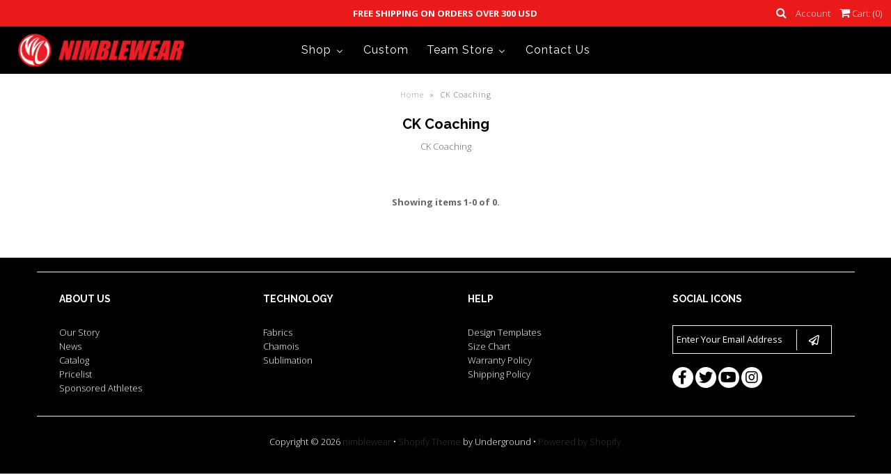

--- FILE ---
content_type: text/html; charset=utf-8
request_url: https://nimblewearshop.com/collections/ck-coaching
body_size: 17674
content:
































 







 






<!DOCTYPE html>
<!--[if lt IE 7 ]><html class="ie ie6" lang="en"> <![endif]-->
<!--[if IE 7 ]><html class="ie ie7" lang="en"> <![endif]-->
<!--[if IE 8 ]><html class="ie ie8" lang="en"> <![endif]-->
<!--[if (gte IE 9)|!(IE)]><!--><html lang="en"> <!--<![endif]-->
<head>
  
  <!-- Google Web Fonts
================================================== -->

  
    

  
  

  
   

  
  

  
    

  
     

  
     

  
    

  
       

  
  
  <link href='//fonts.googleapis.com/css?family=Open+Sans:400,300,700' rel='stylesheet' type='text/css'>
    

  
  

  
  

  
      

  
   

  
     

  
  
  <link href='//fonts.googleapis.com/css?family=Raleway:400,300,700' rel='stylesheet' type='text/css'>
    

  
   


<meta property="og:type" content="website">
<meta property="og:title" content="CK Coaching">
<meta property="og:url" content="https://nimblewearshop.com/collections/ck-coaching">

<meta property="og:description" content="CK Coaching">



<meta property="og:site_name" content="nimblewear">



<meta name="twitter:card" content="summary">


<meta name="twitter:site" content="@nimblewear/">


  
  <!-- Meta -->
  <title>
    CK Coaching &ndash; nimblewear
  </title>
  
  <meta name="description" content="CK Coaching" />
  
  <link rel="canonical" href="https://nimblewearshop.com/collections/ck-coaching" />

  <!-- Viewport -->
  <meta name="viewport" content="width=device-width, initial-scale=1, maximum-scale=1">

  <!-- CSS -->

  <link href="//nimblewearshop.com/cdn/shop/t/2/assets/stylesheet.css?v=100410812353030957401674765223" rel="stylesheet" type="text/css" media="all" />  
  <link href="//nimblewearshop.com/cdn/shop/t/2/assets/queries.css?v=61393486265098002791513808972" rel="stylesheet" type="text/css" media="all" />

  <!--[if lt IE 9]>
	<script src="//html5shim.googlecode.com/svn/trunk/html5.js"></script>
  <![endif]-->

  <!-- JS -->

  <script type="text/javascript" src="//ajax.googleapis.com/ajax/libs/jquery/2.2.4/jquery.min.js"></script>

  <script src="//nimblewearshop.com/cdn/shop/t/2/assets/theme.js?v=176445263396411551491518409462" type="text/javascript"></script>  
  <script src="//nimblewearshop.com/cdn/shopifycloud/storefront/assets/themes_support/option_selection-b017cd28.js" type="text/javascript"></script>

      

  
  
  <script>window.performance && window.performance.mark && window.performance.mark('shopify.content_for_header.start');</script><meta id="shopify-digital-wallet" name="shopify-digital-wallet" content="/26605232/digital_wallets/dialog">
<meta name="shopify-checkout-api-token" content="2f9d3bee2ca663fd0c7ea6bc28df2b32">
<meta id="in-context-paypal-metadata" data-shop-id="26605232" data-venmo-supported="true" data-environment="production" data-locale="en_US" data-paypal-v4="true" data-currency="USD">
<link rel="alternate" type="application/atom+xml" title="Feed" href="/collections/ck-coaching.atom" />
<link rel="alternate" type="application/json+oembed" href="https://nimblewearshop.com/collections/ck-coaching.oembed">
<script async="async" src="/checkouts/internal/preloads.js?locale=en-US"></script>
<script id="shopify-features" type="application/json">{"accessToken":"2f9d3bee2ca663fd0c7ea6bc28df2b32","betas":["rich-media-storefront-analytics"],"domain":"nimblewearshop.com","predictiveSearch":true,"shopId":26605232,"locale":"en"}</script>
<script>var Shopify = Shopify || {};
Shopify.shop = "nimblewearcustom.myshopify.com";
Shopify.locale = "en";
Shopify.currency = {"active":"USD","rate":"1.0"};
Shopify.country = "US";
Shopify.theme = {"name":"Vantage","id":1907294252,"schema_name":"Vantage","schema_version":"5.3","theme_store_id":459,"role":"main"};
Shopify.theme.handle = "null";
Shopify.theme.style = {"id":null,"handle":null};
Shopify.cdnHost = "nimblewearshop.com/cdn";
Shopify.routes = Shopify.routes || {};
Shopify.routes.root = "/";</script>
<script type="module">!function(o){(o.Shopify=o.Shopify||{}).modules=!0}(window);</script>
<script>!function(o){function n(){var o=[];function n(){o.push(Array.prototype.slice.apply(arguments))}return n.q=o,n}var t=o.Shopify=o.Shopify||{};t.loadFeatures=n(),t.autoloadFeatures=n()}(window);</script>
<script id="shop-js-analytics" type="application/json">{"pageType":"collection"}</script>
<script defer="defer" async type="module" src="//nimblewearshop.com/cdn/shopifycloud/shop-js/modules/v2/client.init-shop-cart-sync_BN7fPSNr.en.esm.js"></script>
<script defer="defer" async type="module" src="//nimblewearshop.com/cdn/shopifycloud/shop-js/modules/v2/chunk.common_Cbph3Kss.esm.js"></script>
<script defer="defer" async type="module" src="//nimblewearshop.com/cdn/shopifycloud/shop-js/modules/v2/chunk.modal_DKumMAJ1.esm.js"></script>
<script type="module">
  await import("//nimblewearshop.com/cdn/shopifycloud/shop-js/modules/v2/client.init-shop-cart-sync_BN7fPSNr.en.esm.js");
await import("//nimblewearshop.com/cdn/shopifycloud/shop-js/modules/v2/chunk.common_Cbph3Kss.esm.js");
await import("//nimblewearshop.com/cdn/shopifycloud/shop-js/modules/v2/chunk.modal_DKumMAJ1.esm.js");

  window.Shopify.SignInWithShop?.initShopCartSync?.({"fedCMEnabled":true,"windoidEnabled":true});

</script>
<script>(function() {
  var isLoaded = false;
  function asyncLoad() {
    if (isLoaded) return;
    isLoaded = true;
    var urls = ["\/\/d1liekpayvooaz.cloudfront.net\/apps\/customizery\/customizery.js?shop=nimblewearcustom.myshopify.com","https:\/\/thanhhd.com\/app\/public\/discounts-combine\/discounts-combine.js?shop=nimblewearcustom.myshopify.com\u0026shop=nimblewearcustom.myshopify.com"];
    for (var i = 0; i < urls.length; i++) {
      var s = document.createElement('script');
      s.type = 'text/javascript';
      s.async = true;
      s.src = urls[i];
      var x = document.getElementsByTagName('script')[0];
      x.parentNode.insertBefore(s, x);
    }
  };
  if(window.attachEvent) {
    window.attachEvent('onload', asyncLoad);
  } else {
    window.addEventListener('load', asyncLoad, false);
  }
})();</script>
<script id="__st">var __st={"a":26605232,"offset":-28800,"reqid":"18259108-f96e-4c9f-8290-2f6a58df95bc-1769901707","pageurl":"nimblewearshop.com\/collections\/ck-coaching","u":"5891109f70e9","p":"collection","rtyp":"collection","rid":155686830193};</script>
<script>window.ShopifyPaypalV4VisibilityTracking = true;</script>
<script id="captcha-bootstrap">!function(){'use strict';const t='contact',e='account',n='new_comment',o=[[t,t],['blogs',n],['comments',n],[t,'customer']],c=[[e,'customer_login'],[e,'guest_login'],[e,'recover_customer_password'],[e,'create_customer']],r=t=>t.map((([t,e])=>`form[action*='/${t}']:not([data-nocaptcha='true']) input[name='form_type'][value='${e}']`)).join(','),a=t=>()=>t?[...document.querySelectorAll(t)].map((t=>t.form)):[];function s(){const t=[...o],e=r(t);return a(e)}const i='password',u='form_key',d=['recaptcha-v3-token','g-recaptcha-response','h-captcha-response',i],f=()=>{try{return window.sessionStorage}catch{return}},m='__shopify_v',_=t=>t.elements[u];function p(t,e,n=!1){try{const o=window.sessionStorage,c=JSON.parse(o.getItem(e)),{data:r}=function(t){const{data:e,action:n}=t;return t[m]||n?{data:e,action:n}:{data:t,action:n}}(c);for(const[e,n]of Object.entries(r))t.elements[e]&&(t.elements[e].value=n);n&&o.removeItem(e)}catch(o){console.error('form repopulation failed',{error:o})}}const l='form_type',E='cptcha';function T(t){t.dataset[E]=!0}const w=window,h=w.document,L='Shopify',v='ce_forms',y='captcha';let A=!1;((t,e)=>{const n=(g='f06e6c50-85a8-45c8-87d0-21a2b65856fe',I='https://cdn.shopify.com/shopifycloud/storefront-forms-hcaptcha/ce_storefront_forms_captcha_hcaptcha.v1.5.2.iife.js',D={infoText:'Protected by hCaptcha',privacyText:'Privacy',termsText:'Terms'},(t,e,n)=>{const o=w[L][v],c=o.bindForm;if(c)return c(t,g,e,D).then(n);var r;o.q.push([[t,g,e,D],n]),r=I,A||(h.body.append(Object.assign(h.createElement('script'),{id:'captcha-provider',async:!0,src:r})),A=!0)});var g,I,D;w[L]=w[L]||{},w[L][v]=w[L][v]||{},w[L][v].q=[],w[L][y]=w[L][y]||{},w[L][y].protect=function(t,e){n(t,void 0,e),T(t)},Object.freeze(w[L][y]),function(t,e,n,w,h,L){const[v,y,A,g]=function(t,e,n){const i=e?o:[],u=t?c:[],d=[...i,...u],f=r(d),m=r(i),_=r(d.filter((([t,e])=>n.includes(e))));return[a(f),a(m),a(_),s()]}(w,h,L),I=t=>{const e=t.target;return e instanceof HTMLFormElement?e:e&&e.form},D=t=>v().includes(t);t.addEventListener('submit',(t=>{const e=I(t);if(!e)return;const n=D(e)&&!e.dataset.hcaptchaBound&&!e.dataset.recaptchaBound,o=_(e),c=g().includes(e)&&(!o||!o.value);(n||c)&&t.preventDefault(),c&&!n&&(function(t){try{if(!f())return;!function(t){const e=f();if(!e)return;const n=_(t);if(!n)return;const o=n.value;o&&e.removeItem(o)}(t);const e=Array.from(Array(32),(()=>Math.random().toString(36)[2])).join('');!function(t,e){_(t)||t.append(Object.assign(document.createElement('input'),{type:'hidden',name:u})),t.elements[u].value=e}(t,e),function(t,e){const n=f();if(!n)return;const o=[...t.querySelectorAll(`input[type='${i}']`)].map((({name:t})=>t)),c=[...d,...o],r={};for(const[a,s]of new FormData(t).entries())c.includes(a)||(r[a]=s);n.setItem(e,JSON.stringify({[m]:1,action:t.action,data:r}))}(t,e)}catch(e){console.error('failed to persist form',e)}}(e),e.submit())}));const S=(t,e)=>{t&&!t.dataset[E]&&(n(t,e.some((e=>e===t))),T(t))};for(const o of['focusin','change'])t.addEventListener(o,(t=>{const e=I(t);D(e)&&S(e,y())}));const B=e.get('form_key'),M=e.get(l),P=B&&M;t.addEventListener('DOMContentLoaded',(()=>{const t=y();if(P)for(const e of t)e.elements[l].value===M&&p(e,B);[...new Set([...A(),...v().filter((t=>'true'===t.dataset.shopifyCaptcha))])].forEach((e=>S(e,t)))}))}(h,new URLSearchParams(w.location.search),n,t,e,['guest_login'])})(!0,!0)}();</script>
<script integrity="sha256-4kQ18oKyAcykRKYeNunJcIwy7WH5gtpwJnB7kiuLZ1E=" data-source-attribution="shopify.loadfeatures" defer="defer" src="//nimblewearshop.com/cdn/shopifycloud/storefront/assets/storefront/load_feature-a0a9edcb.js" crossorigin="anonymous"></script>
<script data-source-attribution="shopify.dynamic_checkout.dynamic.init">var Shopify=Shopify||{};Shopify.PaymentButton=Shopify.PaymentButton||{isStorefrontPortableWallets:!0,init:function(){window.Shopify.PaymentButton.init=function(){};var t=document.createElement("script");t.src="https://nimblewearshop.com/cdn/shopifycloud/portable-wallets/latest/portable-wallets.en.js",t.type="module",document.head.appendChild(t)}};
</script>
<script data-source-attribution="shopify.dynamic_checkout.buyer_consent">
  function portableWalletsHideBuyerConsent(e){var t=document.getElementById("shopify-buyer-consent"),n=document.getElementById("shopify-subscription-policy-button");t&&n&&(t.classList.add("hidden"),t.setAttribute("aria-hidden","true"),n.removeEventListener("click",e))}function portableWalletsShowBuyerConsent(e){var t=document.getElementById("shopify-buyer-consent"),n=document.getElementById("shopify-subscription-policy-button");t&&n&&(t.classList.remove("hidden"),t.removeAttribute("aria-hidden"),n.addEventListener("click",e))}window.Shopify?.PaymentButton&&(window.Shopify.PaymentButton.hideBuyerConsent=portableWalletsHideBuyerConsent,window.Shopify.PaymentButton.showBuyerConsent=portableWalletsShowBuyerConsent);
</script>
<script data-source-attribution="shopify.dynamic_checkout.cart.bootstrap">document.addEventListener("DOMContentLoaded",(function(){function t(){return document.querySelector("shopify-accelerated-checkout-cart, shopify-accelerated-checkout")}if(t())Shopify.PaymentButton.init();else{new MutationObserver((function(e,n){t()&&(Shopify.PaymentButton.init(),n.disconnect())})).observe(document.body,{childList:!0,subtree:!0})}}));
</script>
<link id="shopify-accelerated-checkout-styles" rel="stylesheet" media="screen" href="https://nimblewearshop.com/cdn/shopifycloud/portable-wallets/latest/accelerated-checkout-backwards-compat.css" crossorigin="anonymous">
<style id="shopify-accelerated-checkout-cart">
        #shopify-buyer-consent {
  margin-top: 1em;
  display: inline-block;
  width: 100%;
}

#shopify-buyer-consent.hidden {
  display: none;
}

#shopify-subscription-policy-button {
  background: none;
  border: none;
  padding: 0;
  text-decoration: underline;
  font-size: inherit;
  cursor: pointer;
}

#shopify-subscription-policy-button::before {
  box-shadow: none;
}

      </style>

<script>window.performance && window.performance.mark && window.performance.mark('shopify.content_for_header.end');</script>

  

  <!-- Favicon -->
  
<script id="dcScript">
  var dcCart = {"note":null,"attributes":{},"original_total_price":0,"total_price":0,"total_discount":0,"total_weight":0.0,"item_count":0,"items":[],"requires_shipping":false,"currency":"USD","items_subtotal_price":0,"cart_level_discount_applications":[],"checkout_charge_amount":0};
  
  
  var dcCustomerId = false;
  var dcCustomerEmail = false;
  var dcCustomerTags = false;
  
  var dcCurrency = '${{amount}}';
</script>
<!-- BEGIN app block: shopify://apps/buddha-mega-menu-navigation/blocks/megamenu/dbb4ce56-bf86-4830-9b3d-16efbef51c6f -->
<script>
        var productImageAndPrice = [],
            collectionImages = [],
            articleImages = [],
            mmLivIcons = false,
            mmFlipClock = false,
            mmFixesUseJquery = false,
            mmNumMMI = 4,
            mmSchemaTranslation = {},
            mmMenuStrings =  {"menuStrings":{"default":{"Shop":"Shop","MEN":"MEN","SS Jersey":"SS Jersey","LS Jersey":"LS Jersey","Cycling Bib":"Cycling Bib","Cycling Shorts":"Cycling Shorts","Tri Tops":"Tri Tops","Tri Shorts":"Tri Shorts","Tri Suits":"Tri Suits","WOMEN":"WOMEN","SS Jerseys":"SS Jerseys","LS Jerseys":"LS Jerseys","ACCESSORIES":"ACCESSORIES","Arm Warmers":"Arm Warmers","Knee Warmers":"Knee Warmers","Leg Warmers":"Leg Warmers","Shoe Covers":"Shoe Covers","Gloves":"Gloves","Caps":"Caps","Bandanas":"Bandanas","Socks":"Socks","Musette Bags":"Musette Bags","Neck Gaiter":"Neck Gaiter","Race Numbers":"Race Numbers","Custom":"Custom","Team Store":"Team Store","# - C":"# - C","3star cats 2022":"3star cats 2022","3star cats Eliteteam":"3star cats Eliteteam","Asia Tri":"Asia Tri","Ballina Triathlon Club":"Ballina Triathlon Club","Boost Coaching":"Boost Coaching","CK Coaching":"CK Coaching","Creating Balance Triathlon Coaching":"Creating Balance Triathlon Coaching","CTC":"CTC","D - G":"D - G","Endurance Journey Coaching":"Endurance Journey Coaching","Erin's Fight":"Erin's Fight","FOOTTRAFFIC COACHING 2021":"FOOTTRAFFIC COACHING 2021","Freeradicals":"Freeradicals","GCTC":"GCTC","Genlis":"Genlis","Ghariya Triathlon Club (GTC)":"Ghariya Triathlon Club (GTC)","H - R":"H - R","KilKenny":"KilKenny","My Race To Beat Ankylosing Spondylitis ":"My Race To Beat Ankylosing Spondylitis ","PASCALE Triathlon Coaching":"PASCALE Triathlon Coaching","QTRI ":"QTRI ","RT4":"RT4","S - Z":"S - Z","SERGIO BORGES X TRAINING":"SERGIO BORGES X TRAINING","SERGIO BORGES ZYM":"SERGIO BORGES ZYM","Team Nagi Black":"Team Nagi Black","Team Nagi Blue":"Team Nagi Blue"," TEAM TERUEL 2026":" TEAM TERUEL 2026","TriRebels Suisse":"TriRebels Suisse","TRISPECIFIC":"TRISPECIFIC","TRISUTTO 2023":"TRISUTTO 2023","TRISUTTO Coach Only":"TRISUTTO Coach Only","Vmax Triathlon Team Wear":"Vmax Triathlon Team Wear","Vmax Triathlon":"Vmax Triathlon","VALEVELO":"VALEVELO","Contact Us":"Contact Us"}},"additional":{"default":{}}} ,
            mmShopLocale = "en",
            mmShopLocaleCollectionsRoute = "/collections",
            mmSchemaDesignJSON = [{"action":"menu-select","value":"main-menu"},{"action":"design","setting":"background_hover_color","value":"#ffffff"},{"action":"design","setting":"background_color","value":"#ffffff"},{"action":"design","setting":"vertical_font_size","value":"13px"},{"action":"design","setting":"vertical_link_hover_color","value":"#0da19a"},{"action":"design","setting":"vertical_link_color","value":"#ffffff"},{"action":"design","setting":"vertical_text_color","value":"#ffffff"},{"action":"design","setting":"text_color","value":"#222222"},{"action":"design","setting":"font_size","value":"13px"},{"action":"design","setting":"button_text_color","value":"#ffffff"},{"action":"design","setting":"button_text_hover_color","value":"#ffffff"},{"action":"design","setting":"link_color","value":"#4e4e4e"},{"action":"design","setting":"button_background_color","value":"#0da19a"},{"action":"design","setting":"button_background_hover_color","value":"#0d8781"},{"action":"design","setting":"tree_sub_direction","value":"set_tree_auto"},{"action":"design","setting":"font_family","value":"Default"},{"action":"design","setting":"link_hover_color","value":"#f10606"}],
            mmDomChangeSkipUl = "",
            buddhaMegaMenuShop = "nimblewearcustom.myshopify.com",
            mmWireframeCompression = "0",
            mmExtensionAssetUrl = "https://cdn.shopify.com/extensions/019abe06-4a3f-7763-88da-170e1b54169b/mega-menu-151/assets/";var bestSellersHTML = '';var newestProductsHTML = '';/* get link lists api */
        var linkLists={"main-menu" : {"title":"Main menu", "items":["/","/collections/all",]},"footer" : {"title":"Footer menu", "items":["/search",]},"about-us" : {"title":"ABOUT US", "items":["/pages/our-story","/pages/news","/pages/catalog","/pages/price-list","/pages/sponsored-athletes",]},"technology" : {"title":"TECHNOLOGY", "items":["/pages/fabrics","/pages/chamois","/pages/sublimation",]},"help" : {"title":"HELP", "items":["/pages/design-templates-1","/pages/design-templates","/pages/warranty-policy","/pages/shipping-policy",]},"customer-account-main-menu" : {"title":"Customer account main menu", "items":["/","https://shopify.com/26605232/account/orders?locale=en&amp;region_country=US",]},};/*ENDPARSE*/

        

        /* set product prices *//* get the collection images *//* get the article images *//* customer fixes */
        var mmThemeFixesBefore = function(){ if (selectedMenu=="main-menu" && tempMenuObject.u.matches("nav>.js-accordion-mobile-nav")) { tempMenuObject.skipCheck = true; tempMenuObject.forceMenu = true; tempMenuObject.liClasses = ""; tempMenuObject.aClasses = "js-accordion-link c-accordion__link"; tempMenuObject.liItems = mmNot(tempMenuObject.u.children, ".mobile-menu__item"); }}; var mmThemeFixesAfter = function(){ /* user request 750 */ mmAddStyle(" .horizontal-mega-menu .buddha-menu-item { z-index: 8000 !important; } .horizontal-mega-menu .buddha-menu-item:hover { z-index: 8001 !important; } .horizontal-mega-menu .buddha-menu-item.mega-hover { z-index: 8001 !important; } ", "themeScript"); }; 
        

        var mmWireframe = {"html" : "<li role=\"none\" class=\"buddha-menu-item\" itemId=\"jq9X6\"  ><a data-href=\"no-link\" href=\"#\" rel=\"nofollow\" aria-label=\"Shop\" data-no-instant=\"\" onclick=\"mmGoToPage(this, event); return false;\" role=\"menuitem\"  ><span class=\"mm-title\">Shop</span><i class=\"mm-arrow mm-angle-down\" aria-hidden=\"true\"></i><span class=\"toggle-menu-btn\" style=\"display:none;\" title=\"Toggle menu\" onclick=\"return toggleSubmenu(this)\"><span class=\"mm-arrow-icon\"><span class=\"bar-one\"></span><span class=\"bar-two\"></span></span></span></a><ul class=\"mm-submenu simple   mm-last-level\" role=\"menu\"><li role=\"none\" submenu-columns=\"1\" item-type=\"link-list\"  ><div class=\"mega-menu-item-container\"  ><div class=\"mm-list-name\"  ><span  ><span class=\"mm-title\">MEN</span></span></div><ul class=\"mm-submenu link-list   mm-last-level\" role=\"menu\"><li role=\"none\"  ><a data-href=\"/collections/ss-jerseys\" href=\"/collections/ss-jerseys\" aria-label=\"SS Jersey\" data-no-instant=\"\" onclick=\"mmGoToPage(this, event); return false;\" role=\"menuitem\"  ><span class=\"mm-title\">SS Jersey</span></a></li><li role=\"none\"  ><a data-href=\"/collections/ls-jerseys\" href=\"/collections/ls-jerseys\" aria-label=\"LS Jersey\" data-no-instant=\"\" onclick=\"mmGoToPage(this, event); return false;\" role=\"menuitem\"  ><span class=\"mm-title\">LS Jersey</span></a></li><li role=\"none\"  ><a data-href=\"/collections/mens-cycling-bib\" href=\"/collections/mens-cycling-bib\" aria-label=\"Cycling Bib\" data-no-instant=\"\" onclick=\"mmGoToPage(this, event); return false;\" role=\"menuitem\"  ><span class=\"mm-title\">Cycling Bib</span></a></li><li role=\"none\"  ><a data-href=\"/collections/cycling-shorts\" href=\"/collections/cycling-shorts\" aria-label=\"Cycling Shorts\" data-no-instant=\"\" onclick=\"mmGoToPage(this, event); return false;\" role=\"menuitem\"  ><span class=\"mm-title\">Cycling Shorts</span></a></li><li role=\"none\"  ><a data-href=\"/collections/tri-tops\" href=\"/collections/tri-tops\" aria-label=\"Tri Tops\" data-no-instant=\"\" onclick=\"mmGoToPage(this, event); return false;\" role=\"menuitem\"  ><span class=\"mm-title\">Tri Tops</span></a></li><li role=\"none\"  ><a data-href=\"/collections/tri-shorts\" href=\"/collections/tri-shorts\" aria-label=\"Tri Shorts\" data-no-instant=\"\" onclick=\"mmGoToPage(this, event); return false;\" role=\"menuitem\"  ><span class=\"mm-title\">Tri Shorts</span></a></li><li role=\"none\"  ><a data-href=\"/collections/tri-suits\" href=\"/collections/tri-suits\" aria-label=\"Tri Suits\" data-no-instant=\"\" onclick=\"mmGoToPage(this, event); return false;\" role=\"menuitem\"  ><span class=\"mm-title\">Tri Suits</span></a></li></ul></div></li><li role=\"none\" submenu-columns=\"1\" item-type=\"link-list\"  ><div class=\"mega-menu-item-container\"  ><div class=\"mm-list-name\"  ><span  ><span class=\"mm-title\">WOMEN</span></span></div><ul class=\"mm-submenu link-list   mm-last-level\" role=\"menu\"><li role=\"none\"  ><a data-href=\"/collections/ss-jerseys\" href=\"/collections/ss-jerseys\" aria-label=\"SS Jerseys\" data-no-instant=\"\" onclick=\"mmGoToPage(this, event); return false;\" role=\"menuitem\"  ><span class=\"mm-title\">SS Jerseys</span></a></li><li role=\"none\"  ><a data-href=\"/collections/ls-jerseys\" href=\"/collections/ls-jerseys\" aria-label=\"LS Jerseys\" data-no-instant=\"\" onclick=\"mmGoToPage(this, event); return false;\" role=\"menuitem\"  ><span class=\"mm-title\">LS Jerseys</span></a></li><li role=\"none\"  ><a data-href=\"/collections/womens-cycling-bib\" href=\"/collections/womens-cycling-bib\" aria-label=\"Cycling Bib\" data-no-instant=\"\" onclick=\"mmGoToPage(this, event); return false;\" role=\"menuitem\"  ><span class=\"mm-title\">Cycling Bib</span></a></li><li role=\"none\"  ><a data-href=\"/collections/cycling-shorts\" href=\"/collections/cycling-shorts\" aria-label=\"Cycling Shorts\" data-no-instant=\"\" onclick=\"mmGoToPage(this, event); return false;\" role=\"menuitem\"  ><span class=\"mm-title\">Cycling Shorts</span></a></li><li role=\"none\"  ><a data-href=\"/collections/tri-tops\" href=\"/collections/tri-tops\" aria-label=\"Tri Tops\" data-no-instant=\"\" onclick=\"mmGoToPage(this, event); return false;\" role=\"menuitem\"  ><span class=\"mm-title\">Tri Tops</span></a></li><li role=\"none\"  ><a data-href=\"/collections/tri-shorts\" href=\"/collections/tri-shorts\" aria-label=\"Tri Shorts\" data-no-instant=\"\" onclick=\"mmGoToPage(this, event); return false;\" role=\"menuitem\"  ><span class=\"mm-title\">Tri Shorts</span></a></li><li role=\"none\"  ><a data-href=\"/collections/tri-suits\" href=\"/collections/tri-suits\" aria-label=\"Tri Suits\" data-no-instant=\"\" onclick=\"mmGoToPage(this, event); return false;\" role=\"menuitem\"  ><span class=\"mm-title\">Tri Suits</span></a></li></ul></div></li><li role=\"none\" submenu-columns=\"1\" item-type=\"link-list\"  ><div class=\"mega-menu-item-container\"  ><div class=\"mm-list-name\"  ><span  ><span class=\"mm-title\">ACCESSORIES</span></span></div><ul class=\"mm-submenu link-list   mm-last-level\" role=\"menu\"><li role=\"none\"  ><a data-href=\"/\" href=\"/\" aria-label=\"Arm Warmers\" data-no-instant=\"\" onclick=\"mmGoToPage(this, event); return false;\" role=\"menuitem\"  ><span class=\"mm-title\">Arm Warmers</span></a></li><li role=\"none\"  ><a data-href=\"/\" href=\"/\" aria-label=\"Knee Warmers\" data-no-instant=\"\" onclick=\"mmGoToPage(this, event); return false;\" role=\"menuitem\"  ><span class=\"mm-title\">Knee Warmers</span></a></li><li role=\"none\"  ><a data-href=\"/\" href=\"/\" aria-label=\"Leg Warmers\" data-no-instant=\"\" onclick=\"mmGoToPage(this, event); return false;\" role=\"menuitem\"  ><span class=\"mm-title\">Leg Warmers</span></a></li><li role=\"none\"  ><a data-href=\"/\" href=\"/\" aria-label=\"Shoe Covers\" data-no-instant=\"\" onclick=\"mmGoToPage(this, event); return false;\" role=\"menuitem\"  ><span class=\"mm-title\">Shoe Covers</span></a></li><li role=\"none\"  ><a data-href=\"/\" href=\"/\" aria-label=\"Gloves\" data-no-instant=\"\" onclick=\"mmGoToPage(this, event); return false;\" role=\"menuitem\"  ><span class=\"mm-title\">Gloves</span></a></li><li role=\"none\"  ><a data-href=\"/\" href=\"/\" aria-label=\"Caps\" data-no-instant=\"\" onclick=\"mmGoToPage(this, event); return false;\" role=\"menuitem\"  ><span class=\"mm-title\">Caps</span></a></li><li role=\"none\"  ><a data-href=\"/\" href=\"/\" aria-label=\"Bandanas\" data-no-instant=\"\" onclick=\"mmGoToPage(this, event); return false;\" role=\"menuitem\"  ><span class=\"mm-title\">Bandanas</span></a></li><li role=\"none\"  ><a data-href=\"/\" href=\"/\" aria-label=\"Socks\" data-no-instant=\"\" onclick=\"mmGoToPage(this, event); return false;\" role=\"menuitem\"  ><span class=\"mm-title\">Socks</span></a></li><li role=\"none\"  ><a data-href=\"/\" href=\"/\" aria-label=\"Musette Bags\" data-no-instant=\"\" onclick=\"mmGoToPage(this, event); return false;\" role=\"menuitem\"  ><span class=\"mm-title\">Musette Bags</span></a></li><li role=\"none\"  ><a data-href=\"/\" href=\"/\" aria-label=\"Neck Gaiter\" data-no-instant=\"\" onclick=\"mmGoToPage(this, event); return false;\" role=\"menuitem\"  ><span class=\"mm-title\">Neck Gaiter</span></a></li><li role=\"none\"  ><a data-href=\"/\" href=\"/\" aria-label=\"Race Numbers\" data-no-instant=\"\" onclick=\"mmGoToPage(this, event); return false;\" role=\"menuitem\"  ><span class=\"mm-title\">Race Numbers</span></a></li></ul></div></li></ul></li><li role=\"none\" class=\"buddha-menu-item\" itemId=\"mqp89\"  ><a data-href=\"/pages/custom\" href=\"/pages/custom\" aria-label=\"Custom\" data-no-instant=\"\" onclick=\"mmGoToPage(this, event); return false;\" role=\"menuitem\"  ><span class=\"mm-title\">Custom</span></a></li><li role=\"none\" class=\"buddha-menu-item\" itemId=\"CYQpX\"  ><a data-href=\"no-link\" href=\"#\" rel=\"nofollow\" aria-label=\"Team Store\" data-no-instant=\"\" onclick=\"mmGoToPage(this, event); return false;\" role=\"menuitem\"  ><span class=\"mm-title\">Team Store</span><i class=\"mm-arrow mm-angle-down\" aria-hidden=\"true\"></i><span class=\"toggle-menu-btn\" style=\"display:none;\" title=\"Toggle menu\" onclick=\"return toggleSubmenu(this)\"><span class=\"mm-arrow-icon\"><span class=\"bar-one\"></span><span class=\"bar-two\"></span></span></span></a><ul class=\"mm-submenu simple   mm-last-level\" role=\"menu\"><li role=\"none\" submenu-columns=\"1\" item-type=\"link-list\"  ><div class=\"mega-menu-item-container\"  ><div class=\"mm-list-name\"  ><span  ><span class=\"mm-title\"># - C</span></span></div><ul class=\"mm-submenu link-list   mm-last-level\" role=\"menu\"><li role=\"none\"  ><a data-href=\"/collections/2022-3-star-cats\" href=\"/collections/2022-3-star-cats\" aria-label=\"3star cats 2022\" data-no-instant=\"\" onclick=\"mmGoToPage(this, event); return false;\" role=\"menuitem\"  ><span class=\"mm-title\">3star cats 2022</span></a></li><li role=\"none\"  ><a data-href=\"/collections/3star-cats-eliteteam\" href=\"/collections/3star-cats-eliteteam\" aria-label=\"3star cats Eliteteam\" data-no-instant=\"\" onclick=\"mmGoToPage(this, event); return false;\" role=\"menuitem\"  ><span class=\"mm-title\">3star cats Eliteteam</span></a></li><li role=\"none\"  ><a href=\"#\" rel=\"nofollow\" aria-label=\"Asia Tri\" data-no-instant=\"\" onclick=\"mmGoToPage(this, event); return false;\" role=\"menuitem\"  ><span class=\"mm-title\">Asia Tri</span></a></li><li role=\"none\"  ><a data-href=\"/collections/ballina-triathlon-club\" href=\"/collections/ballina-triathlon-club\" aria-label=\"Ballina Triathlon Club\" data-no-instant=\"\" onclick=\"mmGoToPage(this, event); return false;\" role=\"menuitem\"  ><span class=\"mm-title\">Ballina Triathlon Club</span></a></li><li role=\"none\"  ><a data-href=\"/collections/boost-coaching\" href=\"/collections/boost-coaching\" aria-label=\"Boost Coaching\" data-no-instant=\"\" onclick=\"mmGoToPage(this, event); return false;\" role=\"menuitem\"  ><span class=\"mm-title\">Boost Coaching</span></a></li><li role=\"none\"  ><a data-href=\"/collections/ck-coaching\" href=\"/collections/ck-coaching\" aria-label=\"CK Coaching\" data-no-instant=\"\" onclick=\"mmGoToPage(this, event); return false;\" role=\"menuitem\"  ><span class=\"mm-title\">CK Coaching</span></a></li><li role=\"none\"  ><a data-href=\"/collections/creating-balance-triathlon-coaching\" href=\"/collections/creating-balance-triathlon-coaching\" aria-label=\"Creating Balance Triathlon Coaching\" data-no-instant=\"\" onclick=\"mmGoToPage(this, event); return false;\" role=\"menuitem\"  ><span class=\"mm-title\">Creating Balance Triathlon Coaching</span></a></li><li role=\"none\"  ><a data-href=\"/collections/ctc\" href=\"/collections/ctc\" aria-label=\"CTC\" data-no-instant=\"\" onclick=\"mmGoToPage(this, event); return false;\" role=\"menuitem\"  ><span class=\"mm-title\">CTC</span></a></li></ul></div></li><li role=\"none\" submenu-columns=\"1\" item-type=\"link-list\"  ><div class=\"mega-menu-item-container\"  ><div class=\"mm-list-name\"  ><span  ><span class=\"mm-title\">D - G</span></span></div><ul class=\"mm-submenu link-list   mm-last-level\" role=\"menu\"><li role=\"none\"  ><a data-href=\"/collections/endurance-journey-coaching\" href=\"/collections/endurance-journey-coaching\" aria-label=\"Endurance Journey Coaching\" data-no-instant=\"\" onclick=\"mmGoToPage(this, event); return false;\" role=\"menuitem\"  ><span class=\"mm-title\">Endurance Journey Coaching</span></a></li><li role=\"none\"  ><a data-href=\"/collections/erins-fight\" href=\"/collections/erins-fight\" aria-label=\"Erin's Fight\" data-no-instant=\"\" onclick=\"mmGoToPage(this, event); return false;\" role=\"menuitem\"  ><span class=\"mm-title\">Erin's Fight</span></a></li><li role=\"none\"  ><a data-href=\"/collections/foottraffic-coaching-2021\" href=\"/collections/foottraffic-coaching-2021\" aria-label=\"FOOTTRAFFIC COACHING 2021\" data-no-instant=\"\" onclick=\"mmGoToPage(this, event); return false;\" role=\"menuitem\"  ><span class=\"mm-title\">FOOTTRAFFIC COACHING 2021</span></a></li><li role=\"none\"  ><a data-href=\"/collections/freeradicals\" href=\"/collections/freeradicals\" aria-label=\"Freeradicals\" data-no-instant=\"\" onclick=\"mmGoToPage(this, event); return false;\" role=\"menuitem\"  ><span class=\"mm-title\">Freeradicals</span></a></li><li role=\"none\"  ><a data-href=\"/collections/gctc\" href=\"/collections/gctc\" aria-label=\"GCTC\" data-no-instant=\"\" onclick=\"mmGoToPage(this, event); return false;\" role=\"menuitem\"  ><span class=\"mm-title\">GCTC</span></a></li><li role=\"none\" data-href=\"no-link\"  ><a data-href=\"no-link\" href=\"#\" rel=\"nofollow\" aria-label=\"Genlis\" data-no-instant=\"\" onclick=\"mmGoToPage(this, event); return false;\" role=\"menuitem\"  ><span class=\"mm-title\">Genlis</span></a></li><li role=\"none\"  ><a data-href=\"/collections/ghariya-triathlon-club-men\" href=\"/collections/ghariya-triathlon-club-men\" aria-label=\"Ghariya Triathlon Club (GTC)\" data-no-instant=\"\" onclick=\"mmGoToPage(this, event); return false;\" role=\"menuitem\"  ><span class=\"mm-title\">Ghariya Triathlon Club (GTC)</span></a></li></ul></div></li><li role=\"none\" submenu-columns=\"1\" item-type=\"link-list\"  ><div class=\"mega-menu-item-container\"  ><div class=\"mm-list-name\"  ><span  ><span class=\"mm-title\">H - R</span></span></div><ul class=\"mm-submenu link-list mm-icons  mm-last-level\" role=\"menu\"><li role=\"none\"  ><a data-href=\"/collections/kilkenny\" href=\"/collections/kilkenny\" aria-label=\"KilKenny\" data-no-instant=\"\" onclick=\"mmGoToPage(this, event); return false;\" role=\"menuitem\"  ><span class=\"mm-title\">KilKenny</span></a></li><li role=\"none\"  ><a data-href=\"/collections/my-race-to-beat-ankylosing-spondylitis\" href=\"/collections/my-race-to-beat-ankylosing-spondylitis\" aria-label=\"My Race To Beat Ankylosing Spondylitis \" data-no-instant=\"\" onclick=\"mmGoToPage(this, event); return false;\" role=\"menuitem\"  ><span class=\"mm-title\">My Race To Beat Ankylosing Spondylitis</span></a></li><li role=\"none\"  ><a data-href=\"/collections/pascale-triathlon-coaching\" href=\"/collections/pascale-triathlon-coaching\" aria-label=\"PASCALE Triathlon Coaching\" data-no-instant=\"\" onclick=\"mmGoToPage(this, event); return false;\" role=\"menuitem\"  ><i class=\"mm-icon static fas fa-tshirt\" aria-hidden=\"true\"></i><span class=\"mm-title\">PASCALE Triathlon Coaching</span></a></li><li role=\"none\"  ><a data-href=\"/collections/qtri\" href=\"/collections/qtri\" aria-label=\"QTRI \" data-no-instant=\"\" onclick=\"mmGoToPage(this, event); return false;\" role=\"menuitem\"  ><span class=\"mm-title\">QTRI</span></a></li><li role=\"none\" data-href=\"no-link\"  ><a data-href=\"no-link\" href=\"#\" rel=\"nofollow\" aria-label=\"RT4\" data-no-instant=\"\" onclick=\"mmGoToPage(this, event); return false;\" role=\"menuitem\"  ><span class=\"mm-title\">RT4</span></a></li></ul></div></li><li role=\"none\" submenu-columns=\"1\" item-type=\"link-list\"  ><div class=\"mega-menu-item-container\"  ><div class=\"mm-list-name\"  ><span  ><span class=\"mm-title\">S - Z</span></span></div><ul class=\"mm-submenu link-list   mm-last-level\" role=\"menu\"><li role=\"none\"  ><a data-href=\"/collections/sergio-borges\" href=\"/collections/sergio-borges\" aria-label=\"SERGIO BORGES X TRAINING\" data-no-instant=\"\" onclick=\"mmGoToPage(this, event); return false;\" role=\"menuitem\"  ><span class=\"mm-title\">SERGIO BORGES X TRAINING</span></a></li><li role=\"none\"  ><a data-href=\"/collections/sergio-borges-zym\" href=\"/collections/sergio-borges-zym\" aria-label=\"SERGIO BORGES ZYM\" data-no-instant=\"\" onclick=\"mmGoToPage(this, event); return false;\" role=\"menuitem\"  ><span class=\"mm-title\">SERGIO BORGES ZYM</span></a></li><li role=\"none\"  ><a data-href=\"/collections/team-nagi\" href=\"/collections/team-nagi\" aria-label=\"Team Nagi Black\" data-no-instant=\"\" onclick=\"mmGoToPage(this, event); return false;\" role=\"menuitem\"  ><span class=\"mm-title\">Team Nagi Black</span></a></li><li role=\"none\"  ><a data-href=\"/collections/team-nagi-blue-design\" href=\"/collections/team-nagi-blue-design\" aria-label=\"Team Nagi Blue\" data-no-instant=\"\" onclick=\"mmGoToPage(this, event); return false;\" role=\"menuitem\"  ><span class=\"mm-title\">Team Nagi Blue</span></a></li><li role=\"none\"  ><a data-href=\"/collections/team-teruel-2026\" href=\"/collections/team-teruel-2026\" aria-label=\" TEAM TERUEL 2026\" data-no-instant=\"\" onclick=\"mmGoToPage(this, event); return false;\" role=\"menuitem\"  ><span class=\"mm-title\">TEAM TERUEL 2026</span></a></li><li role=\"none\"  ><a data-href=\"/collections/trirebels-suisse\" href=\"/collections/trirebels-suisse\" aria-label=\"TriRebels Suisse\" data-no-instant=\"\" onclick=\"mmGoToPage(this, event); return false;\" role=\"menuitem\"  ><span class=\"mm-title\">TriRebels Suisse</span></a></li><li role=\"none\"  ><a data-href=\"/collections/trispecific-1\" href=\"/collections/trispecific-1\" aria-label=\"TRISPECIFIC\" data-no-instant=\"\" onclick=\"mmGoToPage(this, event); return false;\" role=\"menuitem\"  ><span class=\"mm-title\">TRISPECIFIC</span></a></li><li role=\"none\"  ><a data-href=\"/collections/trisutto-2023-online-store\" href=\"/collections/trisutto-2023-online-store\" aria-label=\"TRISUTTO 2023\" data-no-instant=\"\" onclick=\"mmGoToPage(this, event); return false;\" role=\"menuitem\"  ><span class=\"mm-title\">TRISUTTO 2023</span></a></li><li role=\"none\"  ><a data-href=\"/collections/trisutto-coach-only\" href=\"/collections/trisutto-coach-only\" aria-label=\"TRISUTTO Coach Only\" data-no-instant=\"\" onclick=\"mmGoToPage(this, event); return false;\" role=\"menuitem\"  ><span class=\"mm-title\">TRISUTTO Coach Only</span></a></li><li role=\"none\"  ><a data-href=\"/collections/vmax-triathlon\" href=\"/collections/vmax-triathlon\" aria-label=\"Vmax Triathlon\" data-no-instant=\"\" onclick=\"mmGoToPage(this, event); return false;\" role=\"menuitem\"  ><span class=\"mm-title\">Vmax Triathlon</span><span class=\"mm-description\">Vmax Triathlon Team Wear</span></a></li><li role=\"none\" data-href=\"no-link\"  ><a data-href=\"no-link\" href=\"#\" rel=\"nofollow\" aria-label=\"VALEVELO\" data-no-instant=\"\" onclick=\"mmGoToPage(this, event); return false;\" role=\"menuitem\"  ><span class=\"mm-title\">VALEVELO</span></a></li></ul></div></li></ul></li><li role=\"none\" class=\"buddha-menu-item\" itemId=\"z0qcu\"  ><a data-href=\"/\" href=\"/\" aria-label=\"Contact Us\" data-no-instant=\"\" onclick=\"mmGoToPage(this, event); return false;\" role=\"menuitem\"  ><span class=\"mm-title\">Contact Us</span></a></li>" };

        function mmLoadJS(file, async = true) {
            let script = document.createElement("script");
            script.setAttribute("src", file);
            script.setAttribute("data-no-instant", "");
            script.setAttribute("type", "text/javascript");
            script.setAttribute("async", async);
            document.head.appendChild(script);
        }
        function mmLoadCSS(file) {  
            var style = document.createElement('link');
            style.href = file;
            style.type = 'text/css';
            style.rel = 'stylesheet';
            document.head.append(style); 
        }
              
        var mmDisableWhenResIsLowerThan = '';
        var mmLoadResources = (mmDisableWhenResIsLowerThan == '' || mmDisableWhenResIsLowerThan == 0 || (mmDisableWhenResIsLowerThan > 0 && window.innerWidth>=mmDisableWhenResIsLowerThan));
        if (mmLoadResources) {
            /* load resources via js injection */
            mmLoadJS("https://cdn.shopify.com/extensions/019abe06-4a3f-7763-88da-170e1b54169b/mega-menu-151/assets/buddha-megamenu.js");
            
            mmLoadCSS("https://cdn.shopify.com/extensions/019abe06-4a3f-7763-88da-170e1b54169b/mega-menu-151/assets/buddha-megamenu2.css");mmLoadCSS("https://cdn.shopify.com/extensions/019abe06-4a3f-7763-88da-170e1b54169b/mega-menu-151/assets/fontawesome.css");}
    </script><!-- HIDE ORIGINAL MENU --><!-- use menu search algorithm to hide original menu -->
        <style> .buddha-disabled-menu { visibility: hidden !important; } </style>
        <script>
            function mmHideOriginalMenu() {
                var menu = "main-menu";
                var links = [];
                if (typeof linkLists[menu] !== "undefined")
                    links = linkLists[menu].items;
                
                if (menu!="none" && links.length>0) {
                    var elements = document.querySelectorAll("ul,nav");
                    for (var el=0; el<elements.length; el++) {
                        var elementFits = 0;
                        var children = elements[el].children;
                        for (var i=0; i<children.length; i++) {
                            if (children[i].nodeName == "LI") {
                                var li = children[i], href = null;
                                var a = li.querySelector("a");
                                if (a) href = a.getAttribute("href");
                                if (href == null || (href != null && (href.substr(0,1) == "#" || href==""))){
                                    var a2 = li.querySelector((!!document.documentMode) ? "* + a" : "a:nth-child(2)");
                                    if (a2) {
                                        href = a2.getAttribute("href");
                                        a = a2;
                                    }
                                }
                                if (href == null || (href != null && (href.substr(0,1) == "#" || href==""))) {
                                    var a2 = li.querySelector("a>a");
                                    if (a2) {
                                        href = a2.getAttribute("href");
                                        a = a2;
                                    }
                                }
                            
                                if (links[elementFits]!=undefined && href==links[elementFits]) {
                                    elementFits++;
                                } else if (elementFits>0 && elementFits!=links.length) {
                                    elementFits = 0;
                                    if (href==links[0]) {
                                    elementFits = 1;
                                    }
                                }
                            }
                        }
                        if (elementFits>0 && elementFits==links.length) {
                            elements[el].classList.add("buddha-disabled-menu");
                        }
                    }
                }
            }

            mmHideOriginalMenu();
            var hideOriginalMenuInterval = setInterval(mmHideOriginalMenu, 100);
            
            setTimeout(function(){
                var elements  = document.querySelectorAll(".buddha-disabled-menu");
                for (var i=0; i<elements.length; i++) {
                    elements[i].classList.remove("buddha-disabled-menu");
                }
                clearInterval(hideOriginalMenuInterval);
            },10000);
        </script>
<!-- END app block --><meta property="og:image" content="https://cdn.shopify.com/s/files/1/2660/5232/collections/1._1600X1600_f806bff1-20c8-45c2-9d73-e1b26647304e.jpg?v=1575705571" />
<meta property="og:image:secure_url" content="https://cdn.shopify.com/s/files/1/2660/5232/collections/1._1600X1600_f806bff1-20c8-45c2-9d73-e1b26647304e.jpg?v=1575705571" />
<meta property="og:image:width" content="1600" />
<meta property="og:image:height" content="1600" />
<meta property="og:image:alt" content="CK Coaching" />
<link href="https://monorail-edge.shopifysvc.com" rel="dns-prefetch">
<script>(function(){if ("sendBeacon" in navigator && "performance" in window) {try {var session_token_from_headers = performance.getEntriesByType('navigation')[0].serverTiming.find(x => x.name == '_s').description;} catch {var session_token_from_headers = undefined;}var session_cookie_matches = document.cookie.match(/_shopify_s=([^;]*)/);var session_token_from_cookie = session_cookie_matches && session_cookie_matches.length === 2 ? session_cookie_matches[1] : "";var session_token = session_token_from_headers || session_token_from_cookie || "";function handle_abandonment_event(e) {var entries = performance.getEntries().filter(function(entry) {return /monorail-edge.shopifysvc.com/.test(entry.name);});if (!window.abandonment_tracked && entries.length === 0) {window.abandonment_tracked = true;var currentMs = Date.now();var navigation_start = performance.timing.navigationStart;var payload = {shop_id: 26605232,url: window.location.href,navigation_start,duration: currentMs - navigation_start,session_token,page_type: "collection"};window.navigator.sendBeacon("https://monorail-edge.shopifysvc.com/v1/produce", JSON.stringify({schema_id: "online_store_buyer_site_abandonment/1.1",payload: payload,metadata: {event_created_at_ms: currentMs,event_sent_at_ms: currentMs}}));}}window.addEventListener('pagehide', handle_abandonment_event);}}());</script>
<script id="web-pixels-manager-setup">(function e(e,d,r,n,o){if(void 0===o&&(o={}),!Boolean(null===(a=null===(i=window.Shopify)||void 0===i?void 0:i.analytics)||void 0===a?void 0:a.replayQueue)){var i,a;window.Shopify=window.Shopify||{};var t=window.Shopify;t.analytics=t.analytics||{};var s=t.analytics;s.replayQueue=[],s.publish=function(e,d,r){return s.replayQueue.push([e,d,r]),!0};try{self.performance.mark("wpm:start")}catch(e){}var l=function(){var e={modern:/Edge?\/(1{2}[4-9]|1[2-9]\d|[2-9]\d{2}|\d{4,})\.\d+(\.\d+|)|Firefox\/(1{2}[4-9]|1[2-9]\d|[2-9]\d{2}|\d{4,})\.\d+(\.\d+|)|Chrom(ium|e)\/(9{2}|\d{3,})\.\d+(\.\d+|)|(Maci|X1{2}).+ Version\/(15\.\d+|(1[6-9]|[2-9]\d|\d{3,})\.\d+)([,.]\d+|)( \(\w+\)|)( Mobile\/\w+|) Safari\/|Chrome.+OPR\/(9{2}|\d{3,})\.\d+\.\d+|(CPU[ +]OS|iPhone[ +]OS|CPU[ +]iPhone|CPU IPhone OS|CPU iPad OS)[ +]+(15[._]\d+|(1[6-9]|[2-9]\d|\d{3,})[._]\d+)([._]\d+|)|Android:?[ /-](13[3-9]|1[4-9]\d|[2-9]\d{2}|\d{4,})(\.\d+|)(\.\d+|)|Android.+Firefox\/(13[5-9]|1[4-9]\d|[2-9]\d{2}|\d{4,})\.\d+(\.\d+|)|Android.+Chrom(ium|e)\/(13[3-9]|1[4-9]\d|[2-9]\d{2}|\d{4,})\.\d+(\.\d+|)|SamsungBrowser\/([2-9]\d|\d{3,})\.\d+/,legacy:/Edge?\/(1[6-9]|[2-9]\d|\d{3,})\.\d+(\.\d+|)|Firefox\/(5[4-9]|[6-9]\d|\d{3,})\.\d+(\.\d+|)|Chrom(ium|e)\/(5[1-9]|[6-9]\d|\d{3,})\.\d+(\.\d+|)([\d.]+$|.*Safari\/(?![\d.]+ Edge\/[\d.]+$))|(Maci|X1{2}).+ Version\/(10\.\d+|(1[1-9]|[2-9]\d|\d{3,})\.\d+)([,.]\d+|)( \(\w+\)|)( Mobile\/\w+|) Safari\/|Chrome.+OPR\/(3[89]|[4-9]\d|\d{3,})\.\d+\.\d+|(CPU[ +]OS|iPhone[ +]OS|CPU[ +]iPhone|CPU IPhone OS|CPU iPad OS)[ +]+(10[._]\d+|(1[1-9]|[2-9]\d|\d{3,})[._]\d+)([._]\d+|)|Android:?[ /-](13[3-9]|1[4-9]\d|[2-9]\d{2}|\d{4,})(\.\d+|)(\.\d+|)|Mobile Safari.+OPR\/([89]\d|\d{3,})\.\d+\.\d+|Android.+Firefox\/(13[5-9]|1[4-9]\d|[2-9]\d{2}|\d{4,})\.\d+(\.\d+|)|Android.+Chrom(ium|e)\/(13[3-9]|1[4-9]\d|[2-9]\d{2}|\d{4,})\.\d+(\.\d+|)|Android.+(UC? ?Browser|UCWEB|U3)[ /]?(15\.([5-9]|\d{2,})|(1[6-9]|[2-9]\d|\d{3,})\.\d+)\.\d+|SamsungBrowser\/(5\.\d+|([6-9]|\d{2,})\.\d+)|Android.+MQ{2}Browser\/(14(\.(9|\d{2,})|)|(1[5-9]|[2-9]\d|\d{3,})(\.\d+|))(\.\d+|)|K[Aa][Ii]OS\/(3\.\d+|([4-9]|\d{2,})\.\d+)(\.\d+|)/},d=e.modern,r=e.legacy,n=navigator.userAgent;return n.match(d)?"modern":n.match(r)?"legacy":"unknown"}(),u="modern"===l?"modern":"legacy",c=(null!=n?n:{modern:"",legacy:""})[u],f=function(e){return[e.baseUrl,"/wpm","/b",e.hashVersion,"modern"===e.buildTarget?"m":"l",".js"].join("")}({baseUrl:d,hashVersion:r,buildTarget:u}),m=function(e){var d=e.version,r=e.bundleTarget,n=e.surface,o=e.pageUrl,i=e.monorailEndpoint;return{emit:function(e){var a=e.status,t=e.errorMsg,s=(new Date).getTime(),l=JSON.stringify({metadata:{event_sent_at_ms:s},events:[{schema_id:"web_pixels_manager_load/3.1",payload:{version:d,bundle_target:r,page_url:o,status:a,surface:n,error_msg:t},metadata:{event_created_at_ms:s}}]});if(!i)return console&&console.warn&&console.warn("[Web Pixels Manager] No Monorail endpoint provided, skipping logging."),!1;try{return self.navigator.sendBeacon.bind(self.navigator)(i,l)}catch(e){}var u=new XMLHttpRequest;try{return u.open("POST",i,!0),u.setRequestHeader("Content-Type","text/plain"),u.send(l),!0}catch(e){return console&&console.warn&&console.warn("[Web Pixels Manager] Got an unhandled error while logging to Monorail."),!1}}}}({version:r,bundleTarget:l,surface:e.surface,pageUrl:self.location.href,monorailEndpoint:e.monorailEndpoint});try{o.browserTarget=l,function(e){var d=e.src,r=e.async,n=void 0===r||r,o=e.onload,i=e.onerror,a=e.sri,t=e.scriptDataAttributes,s=void 0===t?{}:t,l=document.createElement("script"),u=document.querySelector("head"),c=document.querySelector("body");if(l.async=n,l.src=d,a&&(l.integrity=a,l.crossOrigin="anonymous"),s)for(var f in s)if(Object.prototype.hasOwnProperty.call(s,f))try{l.dataset[f]=s[f]}catch(e){}if(o&&l.addEventListener("load",o),i&&l.addEventListener("error",i),u)u.appendChild(l);else{if(!c)throw new Error("Did not find a head or body element to append the script");c.appendChild(l)}}({src:f,async:!0,onload:function(){if(!function(){var e,d;return Boolean(null===(d=null===(e=window.Shopify)||void 0===e?void 0:e.analytics)||void 0===d?void 0:d.initialized)}()){var d=window.webPixelsManager.init(e)||void 0;if(d){var r=window.Shopify.analytics;r.replayQueue.forEach((function(e){var r=e[0],n=e[1],o=e[2];d.publishCustomEvent(r,n,o)})),r.replayQueue=[],r.publish=d.publishCustomEvent,r.visitor=d.visitor,r.initialized=!0}}},onerror:function(){return m.emit({status:"failed",errorMsg:"".concat(f," has failed to load")})},sri:function(e){var d=/^sha384-[A-Za-z0-9+/=]+$/;return"string"==typeof e&&d.test(e)}(c)?c:"",scriptDataAttributes:o}),m.emit({status:"loading"})}catch(e){m.emit({status:"failed",errorMsg:(null==e?void 0:e.message)||"Unknown error"})}}})({shopId: 26605232,storefrontBaseUrl: "https://nimblewearshop.com",extensionsBaseUrl: "https://extensions.shopifycdn.com/cdn/shopifycloud/web-pixels-manager",monorailEndpoint: "https://monorail-edge.shopifysvc.com/unstable/produce_batch",surface: "storefront-renderer",enabledBetaFlags: ["2dca8a86"],webPixelsConfigList: [{"id":"shopify-app-pixel","configuration":"{}","eventPayloadVersion":"v1","runtimeContext":"STRICT","scriptVersion":"0450","apiClientId":"shopify-pixel","type":"APP","privacyPurposes":["ANALYTICS","MARKETING"]},{"id":"shopify-custom-pixel","eventPayloadVersion":"v1","runtimeContext":"LAX","scriptVersion":"0450","apiClientId":"shopify-pixel","type":"CUSTOM","privacyPurposes":["ANALYTICS","MARKETING"]}],isMerchantRequest: false,initData: {"shop":{"name":"nimblewear","paymentSettings":{"currencyCode":"USD"},"myshopifyDomain":"nimblewearcustom.myshopify.com","countryCode":"US","storefrontUrl":"https:\/\/nimblewearshop.com"},"customer":null,"cart":null,"checkout":null,"productVariants":[],"purchasingCompany":null},},"https://nimblewearshop.com/cdn","1d2a099fw23dfb22ep557258f5m7a2edbae",{"modern":"","legacy":""},{"shopId":"26605232","storefrontBaseUrl":"https:\/\/nimblewearshop.com","extensionBaseUrl":"https:\/\/extensions.shopifycdn.com\/cdn\/shopifycloud\/web-pixels-manager","surface":"storefront-renderer","enabledBetaFlags":"[\"2dca8a86\"]","isMerchantRequest":"false","hashVersion":"1d2a099fw23dfb22ep557258f5m7a2edbae","publish":"custom","events":"[[\"page_viewed\",{}],[\"collection_viewed\",{\"collection\":{\"id\":\"155686830193\",\"title\":\"CK Coaching\",\"productVariants\":[]}}]]"});</script><script>
  window.ShopifyAnalytics = window.ShopifyAnalytics || {};
  window.ShopifyAnalytics.meta = window.ShopifyAnalytics.meta || {};
  window.ShopifyAnalytics.meta.currency = 'USD';
  var meta = {"products":[],"page":{"pageType":"collection","resourceType":"collection","resourceId":155686830193,"requestId":"18259108-f96e-4c9f-8290-2f6a58df95bc-1769901707"}};
  for (var attr in meta) {
    window.ShopifyAnalytics.meta[attr] = meta[attr];
  }
</script>
<script class="analytics">
  (function () {
    var customDocumentWrite = function(content) {
      var jquery = null;

      if (window.jQuery) {
        jquery = window.jQuery;
      } else if (window.Checkout && window.Checkout.$) {
        jquery = window.Checkout.$;
      }

      if (jquery) {
        jquery('body').append(content);
      }
    };

    var hasLoggedConversion = function(token) {
      if (token) {
        return document.cookie.indexOf('loggedConversion=' + token) !== -1;
      }
      return false;
    }

    var setCookieIfConversion = function(token) {
      if (token) {
        var twoMonthsFromNow = new Date(Date.now());
        twoMonthsFromNow.setMonth(twoMonthsFromNow.getMonth() + 2);

        document.cookie = 'loggedConversion=' + token + '; expires=' + twoMonthsFromNow;
      }
    }

    var trekkie = window.ShopifyAnalytics.lib = window.trekkie = window.trekkie || [];
    if (trekkie.integrations) {
      return;
    }
    trekkie.methods = [
      'identify',
      'page',
      'ready',
      'track',
      'trackForm',
      'trackLink'
    ];
    trekkie.factory = function(method) {
      return function() {
        var args = Array.prototype.slice.call(arguments);
        args.unshift(method);
        trekkie.push(args);
        return trekkie;
      };
    };
    for (var i = 0; i < trekkie.methods.length; i++) {
      var key = trekkie.methods[i];
      trekkie[key] = trekkie.factory(key);
    }
    trekkie.load = function(config) {
      trekkie.config = config || {};
      trekkie.config.initialDocumentCookie = document.cookie;
      var first = document.getElementsByTagName('script')[0];
      var script = document.createElement('script');
      script.type = 'text/javascript';
      script.onerror = function(e) {
        var scriptFallback = document.createElement('script');
        scriptFallback.type = 'text/javascript';
        scriptFallback.onerror = function(error) {
                var Monorail = {
      produce: function produce(monorailDomain, schemaId, payload) {
        var currentMs = new Date().getTime();
        var event = {
          schema_id: schemaId,
          payload: payload,
          metadata: {
            event_created_at_ms: currentMs,
            event_sent_at_ms: currentMs
          }
        };
        return Monorail.sendRequest("https://" + monorailDomain + "/v1/produce", JSON.stringify(event));
      },
      sendRequest: function sendRequest(endpointUrl, payload) {
        // Try the sendBeacon API
        if (window && window.navigator && typeof window.navigator.sendBeacon === 'function' && typeof window.Blob === 'function' && !Monorail.isIos12()) {
          var blobData = new window.Blob([payload], {
            type: 'text/plain'
          });

          if (window.navigator.sendBeacon(endpointUrl, blobData)) {
            return true;
          } // sendBeacon was not successful

        } // XHR beacon

        var xhr = new XMLHttpRequest();

        try {
          xhr.open('POST', endpointUrl);
          xhr.setRequestHeader('Content-Type', 'text/plain');
          xhr.send(payload);
        } catch (e) {
          console.log(e);
        }

        return false;
      },
      isIos12: function isIos12() {
        return window.navigator.userAgent.lastIndexOf('iPhone; CPU iPhone OS 12_') !== -1 || window.navigator.userAgent.lastIndexOf('iPad; CPU OS 12_') !== -1;
      }
    };
    Monorail.produce('monorail-edge.shopifysvc.com',
      'trekkie_storefront_load_errors/1.1',
      {shop_id: 26605232,
      theme_id: 1907294252,
      app_name: "storefront",
      context_url: window.location.href,
      source_url: "//nimblewearshop.com/cdn/s/trekkie.storefront.c59ea00e0474b293ae6629561379568a2d7c4bba.min.js"});

        };
        scriptFallback.async = true;
        scriptFallback.src = '//nimblewearshop.com/cdn/s/trekkie.storefront.c59ea00e0474b293ae6629561379568a2d7c4bba.min.js';
        first.parentNode.insertBefore(scriptFallback, first);
      };
      script.async = true;
      script.src = '//nimblewearshop.com/cdn/s/trekkie.storefront.c59ea00e0474b293ae6629561379568a2d7c4bba.min.js';
      first.parentNode.insertBefore(script, first);
    };
    trekkie.load(
      {"Trekkie":{"appName":"storefront","development":false,"defaultAttributes":{"shopId":26605232,"isMerchantRequest":null,"themeId":1907294252,"themeCityHash":"16601605634330013113","contentLanguage":"en","currency":"USD","eventMetadataId":"fbbfefba-ca1c-45d4-bffd-1479f1a39475"},"isServerSideCookieWritingEnabled":true,"monorailRegion":"shop_domain","enabledBetaFlags":["65f19447","b5387b81"]},"Session Attribution":{},"S2S":{"facebookCapiEnabled":false,"source":"trekkie-storefront-renderer","apiClientId":580111}}
    );

    var loaded = false;
    trekkie.ready(function() {
      if (loaded) return;
      loaded = true;

      window.ShopifyAnalytics.lib = window.trekkie;

      var originalDocumentWrite = document.write;
      document.write = customDocumentWrite;
      try { window.ShopifyAnalytics.merchantGoogleAnalytics.call(this); } catch(error) {};
      document.write = originalDocumentWrite;

      window.ShopifyAnalytics.lib.page(null,{"pageType":"collection","resourceType":"collection","resourceId":155686830193,"requestId":"18259108-f96e-4c9f-8290-2f6a58df95bc-1769901707","shopifyEmitted":true});

      var match = window.location.pathname.match(/checkouts\/(.+)\/(thank_you|post_purchase)/)
      var token = match? match[1]: undefined;
      if (!hasLoggedConversion(token)) {
        setCookieIfConversion(token);
        window.ShopifyAnalytics.lib.track("Viewed Product Category",{"currency":"USD","category":"Collection: ck-coaching","collectionName":"ck-coaching","collectionId":155686830193,"nonInteraction":true},undefined,undefined,{"shopifyEmitted":true});
      }
    });


        var eventsListenerScript = document.createElement('script');
        eventsListenerScript.async = true;
        eventsListenerScript.src = "//nimblewearshop.com/cdn/shopifycloud/storefront/assets/shop_events_listener-3da45d37.js";
        document.getElementsByTagName('head')[0].appendChild(eventsListenerScript);

})();</script>
<script
  defer
  src="https://nimblewearshop.com/cdn/shopifycloud/perf-kit/shopify-perf-kit-3.1.0.min.js"
  data-application="storefront-renderer"
  data-shop-id="26605232"
  data-render-region="gcp-us-central1"
  data-page-type="collection"
  data-theme-instance-id="1907294252"
  data-theme-name="Vantage"
  data-theme-version="5.3"
  data-monorail-region="shop_domain"
  data-resource-timing-sampling-rate="10"
  data-shs="true"
  data-shs-beacon="true"
  data-shs-export-with-fetch="true"
  data-shs-logs-sample-rate="1"
  data-shs-beacon-endpoint="https://nimblewearshop.com/api/collect"
></script>
</head>

<body class="gridlock shifter shifter-left ">
  
   <div id="shopify-section-mobile-navigation" class="shopify-section"><nav class="shifter-navigation no-fouc" data-section-id="mobile-navigation" data-section-type="mobile-navigation">
  <form action="/search" method="get" class="search-form">              
    <input type="text" name="q" id="q" class="search-field" placeholder="Search" />
    <button type="submit"><i class="fa fa-search"></i></button>
  </form>        

  <div class="clear"></div>

  <ul id="accordion">    
    
    
    <li><a href="/">Home</a></li>
    
    
    
    <li><a href="/collections/all">Shop</a></li>
    
    
  </ul>     
</nav> 



</div>
  <div class="shifter-page">
    <div id="wrapper">
    <div id="shopify-section-header" class="shopify-section"><div class="header-section" data-section-id="header" data-section-type="header-section">

  <div id="top-bar">
    
    <div class="gridlock-fluid">
      <div class="row">
        
        <div class="row">
          <div class="desktop-6 desktop-push-3  tablet-6 mobile-3">
            <p><strong>FREE SHIPPING ON ORDERS OVER 300 USD</strong></p>
          </div>
          
          <ul id="cart" class=" desktop-3 tablet-hide mobile-hide">
  
  <li class="seeks"><a href="#"><i class="fa fa-search"></i></a></li>
  
  
  
  <li><a href="/account/login">Account</a></li>
  
  
  <li><a href="/cart"><i class="fa fa-shopping-cart" aria-hidden="true"></i> Cart: (<span class="cart-count">0</span>)</a></li>
</ul>

          
        </div>

        
      </div>
    </div>
    
  </div>   
  <div id="mobile-header">
    <div class="row">
      <ul id="mobile-menu" class="mobile-3">
        <li><span class="shifter-handle"><i class="fa fa-bars" aria-hidden="true"></i></span></li>
        <li><a href="/search"><i class="fa fa-search"></i></a></li>
        
          
          <li><a href="/account/login"><i class="fa fa-user"></i></a></li>
          
                
        <li><a href="/cart"><i class="fa fa-shopping-cart" aria-hidden="true"></i> <span class="cart-count">0</span></a></li>
      </ul>     
    </div>
  </div>

  <div id="header-wrapper" class=" inline-header nav-container">
    
    <div class="gridlock-fluid">
      <div class="row">
        
        <div id="header" class="row">	
     
          
          <div id="flex-header">
          
  


  <div id="searchbox">
    <form action="/search" method="get">
      <input type="text" name="q" id="q" placeholder="search..." />
    </form>            
  </div>


  <div id="logo" class="desktop-3 tablet-4 tablet-push-1 mobile-3">           
           
    
<a href="/"><img src="//nimblewearshop.com/cdn/shop/files/NIMBLEWEAR-Standard-LOGO-1_6397de79-9c7f-4303-a1db-85bc9bd02711_600x.png?v=1613712460" itemprop="logo"></a>
    
  </div>

  
  <div class="navigation desktop-6 tablet-hide mobile-hide" role="navigation">           
    <ul class="nav">       
           
  
  <li><a href="/">Home</a></li>
  
           
  
  <li><a href="/collections/all">Shop</a></li>
  
          
</ul>




  </div>
  

  


          </div>
                  
          
        </div>  
        <!-- End Header -->
                
        
        
           
        
      </div>
    </div>
    
  </div> <!-- End wrapper -->
</div>

<div class="clear"></div>


<style>

  
  @media screen and ( min-width: 981px ) { 
    #logo { text-align: left; } }
  .search-form { display: inline-block; width: 65%; }
  ul#cart { display: inline-block; float: right; }
  
  
  #logo a { 
    font-size: 18px; 
    text-transform: uppercase; 
    font-weight: 700; 
  }
  
  @media screen and ( min-width: 740px ) {
    #logo img { max-width: 265px; }
  }
  
  ul.nav li.dropdown ul.submenu { top: 60px; }
  ul.nav { line-height: 60px; }
  
 
  .block-header #navigation-wrapper { 
    
    background: #ffffff; 
  }
  
  
  
  ul.nav { text-align: center; }
  
  
  
  #top-bar p { text-align: center; }
  
  
  
  .search-form { float: right; }
  
  .inline-header div#search {
    line-height: 60px;
  }
  
  #logo a { font-size: 0; display: block; }
  
</style>

</div>
    
    
    
      
      
      
      <div id="content" class="row">
        
<div id="breadcrumb" class="desktop-12">
  <a href="/" class="homepage-link" title="Home">Home</a>
  
  
  <span class="separator">&raquo;</span>
  <span class="page-title">CK Coaching</span>
  
  
</div>

<div class="clear"></div> 
        

<div id="shopify-section-collection-template" class="shopify-section"><div class="collection-template" data-section-id="collection-template" data-section-type="collection-section">


  <div id="collection-page">
    
    <div class="collection-description desktop-12 tablet-6 mobile-3">
      <h1>CK Coaching</h1>
      <div class="rte">CK Coaching</div>
    </div>

    <div class="clear"></div>
    
    
    <div id="full-width-filter" class="desktop-12 tablet-6 mobile-3">
      
      




      
    </div>
    
    
    <div class="clear"></div>
    
    
    <div class="product-loop">
       
    </div>
  </div>
  <div class="clear"></div>
    <div id="pagination" class="desktop-12 mobile-3">
    <span class="count">Showing items 1-0 of 0.</span>
    
    
        
  </div>
  
</div>



</div>




      </div>
      
      
      <div class="clear"></div>   
    </div> <!-- End wrapper -->
    <div id="shopify-section-footer" class="shopify-section"><div id="footer" class="footer-section" data-section-id="footer" data-section-type="footer-section">
  <div class="container row"> 
    <div id="big-footer" class="desktop-12">      
            
         
      
      <div class="desktop-3 tablet-6 mobile-3 footer-sect">
        <h4>ABOUT US</h4>
        <ul >
          
          <li><a href="/pages/our-story" title="">Our Story</a></li>
          
          <li><a href="/pages/news" title="">News</a></li>
          
          <li><a href="/pages/catalog" title="">Catalog</a></li>
          
          <li><a href="/pages/price-list" title="">Pricelist</a></li>
          
          <li><a href="/pages/sponsored-athletes" title="">Sponsored Athletes</a></li>
          
        </ul>
      </div>
      
         
      
      <div class="desktop-3 tablet-6 mobile-3 footer-sect">
        <h4>TECHNOLOGY</h4>
        <ul >
          
          <li><a href="/pages/fabrics" title="">Fabrics</a></li>
          
          <li><a href="/pages/chamois" title="">Chamois</a></li>
          
          <li><a href="/pages/sublimation" title="">Sublimation</a></li>
          
        </ul>
      </div>
      
         
      
      <div class="desktop-3 tablet-6 mobile-3 footer-sect">
        <h4>HELP</h4>
        <ul >
          
          <li><a href="/pages/design-templates-1" title="">Design Templates</a></li>
          
          <li><a href="/pages/design-templates" title="">Size Chart</a></li>
          
          <li><a href="/pages/warranty-policy" title="">Warranty Policy</a></li>
          
          <li><a href="/pages/shipping-policy" title="">Shipping Policy</a></li>
          
        </ul>
      </div>
      
         
      
      <div class="desktop-3 tablet-6 mobile-3 footer-sect">
        <h4>Social icons</h4>
        <div id="footer-signup">
  <form method="post" action="/contact#contact_form" id="contact_form" accept-charset="UTF-8" class="contact-form"><input type="hidden" name="form_type" value="customer" /><input type="hidden" name="utf8" value="✓" />
  
  
  <input type="hidden" name="contact[tags]" value="prospect, password page">
  <input type="email" name="contact[email]" id="email-address" placeholder="Enter Your Email Address">
  <button type="submit"><i class="fa fa-paper-plane-o" aria-hidden="true"></i></button>
  
  </form>    
</div>        



        
        <div class="clear"></div>
        <div id="social-icons">
          <a href="//www.facebook.com/nimblewear/"><i class="fa fa-facebook"></i></a>
          <a href="//www.twitter.com/nimblewear/"><i class="fa fa-twitter"></i></a>
          
          
          
           <a href="//www.youtube.com/user/nimblewear"><i class="fa fa-youtube"></i></a>
          
          
          
           <a href="//www.instagram.com/nimblewear"><i class="fa fa-instagram"></i></a>
        </div> 
      </div>
      
                
    </div> 
    <div class="row">
      <div id="close" class="desktop-12 mobile-3">
        <p>Copyright &copy; 2026 <a href="/" title="">nimblewear</a> • <a href="//www.weareunderground.com" target="_blank" title="Shopify theme">Shopify Theme</a> by Underground • <a target="_blank" rel="nofollow" href="https://www.shopify.com?utm_campaign=poweredby&amp;utm_medium=shopify&amp;utm_source=onlinestore">Powered by Shopify</a></p>
      </div>
    </div>      
  </div>
</div>
<style>
  #footer { text-align: left; }  
</style>

</div>
  </div>
  
  <div style='display:none'>
  <div id='subscribe_popup'>
    
    <h3></h3>
    <p></p>  
    <!-- BEGIN #subs-container -->
    <div id="subs-container" class="clearfix">
      <div id="mc_embed_signup">

        <form method="post" action="/contact#contact_form" id="contact_form" accept-charset="UTF-8" class="contact-form"><input type="hidden" name="form_type" value="customer" /><input type="hidden" name="utf8" value="✓" />
        
        

        <input type="hidden" name="contact[tags]" value="prospect, password page">
        <input type="email" name="contact[email]" id="mce-EMAIL" placeholder="Enter Your Email Address">
        <input type="submit" id="mc-embedded-subscribe" value="Join">
        
        </form>        

      </div>  
    </div>
  </div>
</div>

<script type="text/javascript">
  if($(window).width() > 500){
    // Fancybox Join our mailing list popup
    $(document).ready(function(){

      
      var check_cookie = $.cookie('mailing_list_delay_popup');
      if(check_cookie == null){
        $.cookie('mailing_list_delay_popup', 'expires_seven_days', { expires: 7 });
        
        //fire your fancybox here
        setTimeout(function(){
          $.fancybox({
            href: "#subscribe_popup"
          });
        }, 5000);
        
      }
      
    }); 
  };
</script>
  

  <script>

/**
 * Module to ajaxify all add to cart forms on the page.
 *
 * Copyright (c) 2014 Caroline Schnapp (11heavens.com)
 * Dual licensed under the MIT and GPL licenses:
 * http://www.opensource.org/licenses/mit-license.php
 * http://www.gnu.org/licenses/gpl.html
 *
 */
Shopify.AjaxifyCart = (function($) {
  var _config = {
    addedToCartBtnLabel: '"Thank You!"',
    addingToCartBtnLabel: '"Adding..."',
    soldOutBtnLabel: '"Sold Out"',
    howLongTillBtnReturnsToNormal: 1000, // in milliseconds.
    cartCountSelector: '.cart-count',
    cartTotalSelector: '#cart-price',
    feedbackPosition: 'belowForm', // 'aboveForm' for top of add to cart form, 'belowForm' for below the add to cart form, and 'nextButton' for next to add to cart button.
    shopifyAjaxAddURL: '/cart/add.js',
    shopifyAjaxCartURL: '/cart.js'
  };
  var _showFeedback = function(success, html, addToCartForm) {
    $('.ajaxified-cart-feedback').remove();
    var feedback = '<p class="ajaxified-cart-feedback ' + success + '">' + html + '</p>';
    switch (_config.feedbackPosition) {
      case 'aboveForm':
        addToCartForm.before(feedback);
        break;
      case 'belowForm':
        addToCartForm.after(feedback);
        break;
      case 'nextButton':
      default:
        addToCartForm.find('input[type="submit"]').after(feedback);
        break;   
    }
    $('.ajaxified-cart-feedback').slideDown();
  };
  var _init = function() {   
    $(document).ready(function() { 
      $('form[action="/cart/add"]').submit(function(e) {
        e.preventDefault();
        var addToCartForm = $(this);  
        // Disable add to cart button.
        var addToCartBtn = addToCartForm.find('input[type="submit"]');
        addToCartBtn.attr('data-label', addToCartBtn.val());
        addToCartBtn.val(_config.addingToCartBtnLabel).addClass('disabled').attr('disabled', 'disabled');
        // Add to cart.
        $.ajax({
          url: _config.shopifyAjaxAddURL,
          dataType: 'json',
          type: 'post',
          data: addToCartForm.serialize(),
          success: function(itemData) {
            // Re-enable add to cart button.
            addToCartBtn.addClass('inverted').val(_config.addedToCartBtnLabel);
            _showFeedback('success','<i class="fa fa-check"></i> Added to Cart <a href="/cart">View Cart</a> or <a href="/collections/all">Continue Shopping</a>.',addToCartForm);
            window.setTimeout(function(){
              addToCartBtn.removeAttr('disabled').removeClass('disabled').removeClass('inverted').val(addToCartBtn.attr('data-label'));
            }, _config.howLongTillBtnReturnsToNormal);
            // Update cart count and show cart link.
            $.getJSON(_config.shopifyAjaxCartURL, function(cart) {
              if (_config.cartCountSelector && $(_config.cartCountSelector).size()) {
                var value = $(_config.cartCountSelector).html();
                $(_config.cartCountSelector).html(value.replace(/[0-9]+/,cart.item_count));
              }
              if (_config.cartTotalSelector && $(_config.cartTotalSelector).size()) {
                if (typeof Currency !== 'undefined' && typeof Currency.money_format !== 'undefined') {
                  var newCurrency = '';
                  if ($('[name="currencies"]').size()) {
                    newCurrency = $('[name="currencies"]').val();
                  }
                  else if ($('#currencies span.selected').size()) {
                    newCurrency = $('#currencies span.selected').attr('data-currency');
                  }
                  if (newCurrency) {
                    $(_config.cartTotalSelector).html('<span class=money>' + Shopify.formatMoney(Currency.convert(cart.total_price, "USD", newCurrency), Currency.money_format[newCurrency]) + '</span>');
                  } 
                  else {
                    $(_config.cartTotalSelector).html(Shopify.formatMoney(cart.total_price, "${{amount}}"));
                  }
                }
                else {
                  $(_config.cartTotalSelector).html(Shopify.formatMoney(cart.total_price, "${{amount}}"));
                }
              };
            });        
          }, 
          error: function(XMLHttpRequest) {
            var response = eval('(' + XMLHttpRequest.responseText + ')');
            response = response.description;
            if (response.slice(0,4) === 'All ') {
              _showFeedback('error', response.replace('All 1 ', 'All '), addToCartForm);
              addToCartBtn.removeAttr('disabled').val(_config.soldOutBtnLabel).attr('disabled','disabled');
            }
            else {
              _showFeedback('error', '<i class="fa fa-warning"></i> ' + response, addToCartForm);
              addToCartBtn.removeAttr('disabled').removeClass('disabled').removeClass('inverted').val(addToCartBtn.attr('data-label'));
            }
          }
        });   
        return false;    
      });
    });
  };
  return {
    init: function(params) {
        // Configuration
        params = params || {};
        // Merging with defaults.
        $.extend(_config, params);
        // Action
        $(function() {
          _init();
        });
    },    
    getConfig: function() {
      return _config;
    }
  }  
})(jQuery);

Shopify.AjaxifyCart.init();

</script>

<style>
.ajaxified-cart-feedback.error { color: #FF4136; } 
</style>
  <script type="text/javascript">
window.addEventListener('DOMContentLoaded', function() {
  (function ($) {
    var $instagramSection = $('.instagram-collection');
    var loadImages = function($container, data, imageCount){
      for (var i = 0; i < imageCount; i++) {
        var images = data.data[i].images,
            // Thumbnail
            thumbnail = images.thumbnail.url,
            thumbnailWidth = images.thumbnail.width,
            // Low Resolution
            low_resolution = images.low_resolution.url,
            low_resolutionWidth = images.low_resolution.width,
            // Standard Resolution
            standard_resolution = images.standard_resolution.url,
            standard_resolutionWidth = images.standard_resolution.width;
        if(window.lazySizes){
          var $image = $container.find('.box-' + i + ' .card__image');
          $image.replaceWith('<div class="card__image lazyload"></div>');
          var $shotImage = $container.find('.box-' + i + ' .card__image');
          $shotImage.css({ 'background-size': 'cover' });
          $shotImage.attr('data-sizes', 'auto');
          $shotImage.attr('data-bgset', thumbnail + ' ' + thumbnailWidth + 'w, ' +
                                        low_resolution + ' ' + low_resolutionWidth + 'w, ' +
                                        standard_resolution + ' ' + standard_resolutionWidth + 'w');
        }
        if(!window.lazySizes) {
          var $image = $container.find('.box:eq(' + i + ') figure img');
          var $a = $container.find('.box:eq(' + i + ') figure a');
          $a.css({
            'padding-top': '100%',
            'position': 'relative',
            'overflow': 'hidden',
            'display': 'block'
          });
          $image.replaceWith('<div class="card__image lazyload"></div>');
          var $shotImage = $container.find('.box:eq(' + i + ') .card__image');
          $shotImage.css({
            'background-size': 'cover',
            'background-image': 'url(' + standard_resolution + ')',
            'background-position': 'center',
            'display': 'block',
            'position': 'absolute',
            'top': '0',
            'left': '0',
            'width': '100%',
            'height': '100%'
          });
        }
      }
    }
    $instagramSection.each(function(i){
      var $container = $(this);
      // sections
      if(window.storeWithExpiration){
        var accessToken = $container.data('instagram-access-token'),
            imageCount = $container.data('image-count');
            
        var checkImages = setInterval(function(i){
          if($container.find('img').length > 0 && storeWithExpiration.get(accessToken) !== null){
            clearInterval(checkImages);
            var data = storeWithExpiration.get(accessToken);
            if(imageCount > data.data.length) {
              imageCount = data.data.length;
            }
            loadImages($container, data, imageCount);
          }
        }, 100);
      }
      // pre-sections
      if(!window.storeWithExpiration){
        var accessToken = $container.data('iat'),
            imageCount = '18';
        var apiURL = 'https://api.instagram.com/v1/users/self/media/recent/?access_token=' + accessToken + '&count=20';
        $container.find('.box').hide();
        $.ajax({
          url: apiURL,
          dataType: "jsonp",
          timeout: 5000,
          success: function(data) {
            if(imageCount > data.data.length){
              imageCount = data.data.length;
            }
            var checkImages = setInterval(function(i){
              if($container.find('img').length !== 0){
                clearInterval(checkImages);
                loadImages($container, data, imageCount);
                $container.find('.box').show();
              }
            }, 100);
          }
        });
      }
    });
  })(jQuery);
});
</script>
</body>
</html> 